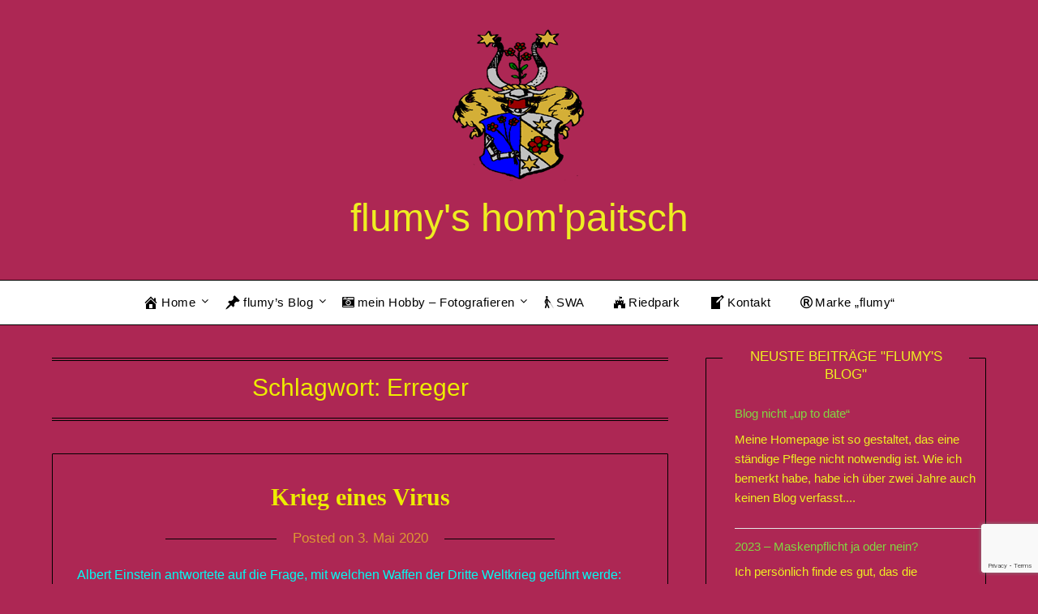

--- FILE ---
content_type: text/html; charset=utf-8
request_url: https://www.google.com/recaptcha/api2/anchor?ar=1&k=6LeK-isfAAAAAJc6iL6fY-DHKzzGg7zBikVA-oQE&co=aHR0cHM6Ly93d3cuZmx1bS5pbmZvOjQ0Mw..&hl=en&v=N67nZn4AqZkNcbeMu4prBgzg&size=invisible&anchor-ms=20000&execute-ms=30000&cb=ivo3m6uab1ei
body_size: 48744
content:
<!DOCTYPE HTML><html dir="ltr" lang="en"><head><meta http-equiv="Content-Type" content="text/html; charset=UTF-8">
<meta http-equiv="X-UA-Compatible" content="IE=edge">
<title>reCAPTCHA</title>
<style type="text/css">
/* cyrillic-ext */
@font-face {
  font-family: 'Roboto';
  font-style: normal;
  font-weight: 400;
  font-stretch: 100%;
  src: url(//fonts.gstatic.com/s/roboto/v48/KFO7CnqEu92Fr1ME7kSn66aGLdTylUAMa3GUBHMdazTgWw.woff2) format('woff2');
  unicode-range: U+0460-052F, U+1C80-1C8A, U+20B4, U+2DE0-2DFF, U+A640-A69F, U+FE2E-FE2F;
}
/* cyrillic */
@font-face {
  font-family: 'Roboto';
  font-style: normal;
  font-weight: 400;
  font-stretch: 100%;
  src: url(//fonts.gstatic.com/s/roboto/v48/KFO7CnqEu92Fr1ME7kSn66aGLdTylUAMa3iUBHMdazTgWw.woff2) format('woff2');
  unicode-range: U+0301, U+0400-045F, U+0490-0491, U+04B0-04B1, U+2116;
}
/* greek-ext */
@font-face {
  font-family: 'Roboto';
  font-style: normal;
  font-weight: 400;
  font-stretch: 100%;
  src: url(//fonts.gstatic.com/s/roboto/v48/KFO7CnqEu92Fr1ME7kSn66aGLdTylUAMa3CUBHMdazTgWw.woff2) format('woff2');
  unicode-range: U+1F00-1FFF;
}
/* greek */
@font-face {
  font-family: 'Roboto';
  font-style: normal;
  font-weight: 400;
  font-stretch: 100%;
  src: url(//fonts.gstatic.com/s/roboto/v48/KFO7CnqEu92Fr1ME7kSn66aGLdTylUAMa3-UBHMdazTgWw.woff2) format('woff2');
  unicode-range: U+0370-0377, U+037A-037F, U+0384-038A, U+038C, U+038E-03A1, U+03A3-03FF;
}
/* math */
@font-face {
  font-family: 'Roboto';
  font-style: normal;
  font-weight: 400;
  font-stretch: 100%;
  src: url(//fonts.gstatic.com/s/roboto/v48/KFO7CnqEu92Fr1ME7kSn66aGLdTylUAMawCUBHMdazTgWw.woff2) format('woff2');
  unicode-range: U+0302-0303, U+0305, U+0307-0308, U+0310, U+0312, U+0315, U+031A, U+0326-0327, U+032C, U+032F-0330, U+0332-0333, U+0338, U+033A, U+0346, U+034D, U+0391-03A1, U+03A3-03A9, U+03B1-03C9, U+03D1, U+03D5-03D6, U+03F0-03F1, U+03F4-03F5, U+2016-2017, U+2034-2038, U+203C, U+2040, U+2043, U+2047, U+2050, U+2057, U+205F, U+2070-2071, U+2074-208E, U+2090-209C, U+20D0-20DC, U+20E1, U+20E5-20EF, U+2100-2112, U+2114-2115, U+2117-2121, U+2123-214F, U+2190, U+2192, U+2194-21AE, U+21B0-21E5, U+21F1-21F2, U+21F4-2211, U+2213-2214, U+2216-22FF, U+2308-230B, U+2310, U+2319, U+231C-2321, U+2336-237A, U+237C, U+2395, U+239B-23B7, U+23D0, U+23DC-23E1, U+2474-2475, U+25AF, U+25B3, U+25B7, U+25BD, U+25C1, U+25CA, U+25CC, U+25FB, U+266D-266F, U+27C0-27FF, U+2900-2AFF, U+2B0E-2B11, U+2B30-2B4C, U+2BFE, U+3030, U+FF5B, U+FF5D, U+1D400-1D7FF, U+1EE00-1EEFF;
}
/* symbols */
@font-face {
  font-family: 'Roboto';
  font-style: normal;
  font-weight: 400;
  font-stretch: 100%;
  src: url(//fonts.gstatic.com/s/roboto/v48/KFO7CnqEu92Fr1ME7kSn66aGLdTylUAMaxKUBHMdazTgWw.woff2) format('woff2');
  unicode-range: U+0001-000C, U+000E-001F, U+007F-009F, U+20DD-20E0, U+20E2-20E4, U+2150-218F, U+2190, U+2192, U+2194-2199, U+21AF, U+21E6-21F0, U+21F3, U+2218-2219, U+2299, U+22C4-22C6, U+2300-243F, U+2440-244A, U+2460-24FF, U+25A0-27BF, U+2800-28FF, U+2921-2922, U+2981, U+29BF, U+29EB, U+2B00-2BFF, U+4DC0-4DFF, U+FFF9-FFFB, U+10140-1018E, U+10190-1019C, U+101A0, U+101D0-101FD, U+102E0-102FB, U+10E60-10E7E, U+1D2C0-1D2D3, U+1D2E0-1D37F, U+1F000-1F0FF, U+1F100-1F1AD, U+1F1E6-1F1FF, U+1F30D-1F30F, U+1F315, U+1F31C, U+1F31E, U+1F320-1F32C, U+1F336, U+1F378, U+1F37D, U+1F382, U+1F393-1F39F, U+1F3A7-1F3A8, U+1F3AC-1F3AF, U+1F3C2, U+1F3C4-1F3C6, U+1F3CA-1F3CE, U+1F3D4-1F3E0, U+1F3ED, U+1F3F1-1F3F3, U+1F3F5-1F3F7, U+1F408, U+1F415, U+1F41F, U+1F426, U+1F43F, U+1F441-1F442, U+1F444, U+1F446-1F449, U+1F44C-1F44E, U+1F453, U+1F46A, U+1F47D, U+1F4A3, U+1F4B0, U+1F4B3, U+1F4B9, U+1F4BB, U+1F4BF, U+1F4C8-1F4CB, U+1F4D6, U+1F4DA, U+1F4DF, U+1F4E3-1F4E6, U+1F4EA-1F4ED, U+1F4F7, U+1F4F9-1F4FB, U+1F4FD-1F4FE, U+1F503, U+1F507-1F50B, U+1F50D, U+1F512-1F513, U+1F53E-1F54A, U+1F54F-1F5FA, U+1F610, U+1F650-1F67F, U+1F687, U+1F68D, U+1F691, U+1F694, U+1F698, U+1F6AD, U+1F6B2, U+1F6B9-1F6BA, U+1F6BC, U+1F6C6-1F6CF, U+1F6D3-1F6D7, U+1F6E0-1F6EA, U+1F6F0-1F6F3, U+1F6F7-1F6FC, U+1F700-1F7FF, U+1F800-1F80B, U+1F810-1F847, U+1F850-1F859, U+1F860-1F887, U+1F890-1F8AD, U+1F8B0-1F8BB, U+1F8C0-1F8C1, U+1F900-1F90B, U+1F93B, U+1F946, U+1F984, U+1F996, U+1F9E9, U+1FA00-1FA6F, U+1FA70-1FA7C, U+1FA80-1FA89, U+1FA8F-1FAC6, U+1FACE-1FADC, U+1FADF-1FAE9, U+1FAF0-1FAF8, U+1FB00-1FBFF;
}
/* vietnamese */
@font-face {
  font-family: 'Roboto';
  font-style: normal;
  font-weight: 400;
  font-stretch: 100%;
  src: url(//fonts.gstatic.com/s/roboto/v48/KFO7CnqEu92Fr1ME7kSn66aGLdTylUAMa3OUBHMdazTgWw.woff2) format('woff2');
  unicode-range: U+0102-0103, U+0110-0111, U+0128-0129, U+0168-0169, U+01A0-01A1, U+01AF-01B0, U+0300-0301, U+0303-0304, U+0308-0309, U+0323, U+0329, U+1EA0-1EF9, U+20AB;
}
/* latin-ext */
@font-face {
  font-family: 'Roboto';
  font-style: normal;
  font-weight: 400;
  font-stretch: 100%;
  src: url(//fonts.gstatic.com/s/roboto/v48/KFO7CnqEu92Fr1ME7kSn66aGLdTylUAMa3KUBHMdazTgWw.woff2) format('woff2');
  unicode-range: U+0100-02BA, U+02BD-02C5, U+02C7-02CC, U+02CE-02D7, U+02DD-02FF, U+0304, U+0308, U+0329, U+1D00-1DBF, U+1E00-1E9F, U+1EF2-1EFF, U+2020, U+20A0-20AB, U+20AD-20C0, U+2113, U+2C60-2C7F, U+A720-A7FF;
}
/* latin */
@font-face {
  font-family: 'Roboto';
  font-style: normal;
  font-weight: 400;
  font-stretch: 100%;
  src: url(//fonts.gstatic.com/s/roboto/v48/KFO7CnqEu92Fr1ME7kSn66aGLdTylUAMa3yUBHMdazQ.woff2) format('woff2');
  unicode-range: U+0000-00FF, U+0131, U+0152-0153, U+02BB-02BC, U+02C6, U+02DA, U+02DC, U+0304, U+0308, U+0329, U+2000-206F, U+20AC, U+2122, U+2191, U+2193, U+2212, U+2215, U+FEFF, U+FFFD;
}
/* cyrillic-ext */
@font-face {
  font-family: 'Roboto';
  font-style: normal;
  font-weight: 500;
  font-stretch: 100%;
  src: url(//fonts.gstatic.com/s/roboto/v48/KFO7CnqEu92Fr1ME7kSn66aGLdTylUAMa3GUBHMdazTgWw.woff2) format('woff2');
  unicode-range: U+0460-052F, U+1C80-1C8A, U+20B4, U+2DE0-2DFF, U+A640-A69F, U+FE2E-FE2F;
}
/* cyrillic */
@font-face {
  font-family: 'Roboto';
  font-style: normal;
  font-weight: 500;
  font-stretch: 100%;
  src: url(//fonts.gstatic.com/s/roboto/v48/KFO7CnqEu92Fr1ME7kSn66aGLdTylUAMa3iUBHMdazTgWw.woff2) format('woff2');
  unicode-range: U+0301, U+0400-045F, U+0490-0491, U+04B0-04B1, U+2116;
}
/* greek-ext */
@font-face {
  font-family: 'Roboto';
  font-style: normal;
  font-weight: 500;
  font-stretch: 100%;
  src: url(//fonts.gstatic.com/s/roboto/v48/KFO7CnqEu92Fr1ME7kSn66aGLdTylUAMa3CUBHMdazTgWw.woff2) format('woff2');
  unicode-range: U+1F00-1FFF;
}
/* greek */
@font-face {
  font-family: 'Roboto';
  font-style: normal;
  font-weight: 500;
  font-stretch: 100%;
  src: url(//fonts.gstatic.com/s/roboto/v48/KFO7CnqEu92Fr1ME7kSn66aGLdTylUAMa3-UBHMdazTgWw.woff2) format('woff2');
  unicode-range: U+0370-0377, U+037A-037F, U+0384-038A, U+038C, U+038E-03A1, U+03A3-03FF;
}
/* math */
@font-face {
  font-family: 'Roboto';
  font-style: normal;
  font-weight: 500;
  font-stretch: 100%;
  src: url(//fonts.gstatic.com/s/roboto/v48/KFO7CnqEu92Fr1ME7kSn66aGLdTylUAMawCUBHMdazTgWw.woff2) format('woff2');
  unicode-range: U+0302-0303, U+0305, U+0307-0308, U+0310, U+0312, U+0315, U+031A, U+0326-0327, U+032C, U+032F-0330, U+0332-0333, U+0338, U+033A, U+0346, U+034D, U+0391-03A1, U+03A3-03A9, U+03B1-03C9, U+03D1, U+03D5-03D6, U+03F0-03F1, U+03F4-03F5, U+2016-2017, U+2034-2038, U+203C, U+2040, U+2043, U+2047, U+2050, U+2057, U+205F, U+2070-2071, U+2074-208E, U+2090-209C, U+20D0-20DC, U+20E1, U+20E5-20EF, U+2100-2112, U+2114-2115, U+2117-2121, U+2123-214F, U+2190, U+2192, U+2194-21AE, U+21B0-21E5, U+21F1-21F2, U+21F4-2211, U+2213-2214, U+2216-22FF, U+2308-230B, U+2310, U+2319, U+231C-2321, U+2336-237A, U+237C, U+2395, U+239B-23B7, U+23D0, U+23DC-23E1, U+2474-2475, U+25AF, U+25B3, U+25B7, U+25BD, U+25C1, U+25CA, U+25CC, U+25FB, U+266D-266F, U+27C0-27FF, U+2900-2AFF, U+2B0E-2B11, U+2B30-2B4C, U+2BFE, U+3030, U+FF5B, U+FF5D, U+1D400-1D7FF, U+1EE00-1EEFF;
}
/* symbols */
@font-face {
  font-family: 'Roboto';
  font-style: normal;
  font-weight: 500;
  font-stretch: 100%;
  src: url(//fonts.gstatic.com/s/roboto/v48/KFO7CnqEu92Fr1ME7kSn66aGLdTylUAMaxKUBHMdazTgWw.woff2) format('woff2');
  unicode-range: U+0001-000C, U+000E-001F, U+007F-009F, U+20DD-20E0, U+20E2-20E4, U+2150-218F, U+2190, U+2192, U+2194-2199, U+21AF, U+21E6-21F0, U+21F3, U+2218-2219, U+2299, U+22C4-22C6, U+2300-243F, U+2440-244A, U+2460-24FF, U+25A0-27BF, U+2800-28FF, U+2921-2922, U+2981, U+29BF, U+29EB, U+2B00-2BFF, U+4DC0-4DFF, U+FFF9-FFFB, U+10140-1018E, U+10190-1019C, U+101A0, U+101D0-101FD, U+102E0-102FB, U+10E60-10E7E, U+1D2C0-1D2D3, U+1D2E0-1D37F, U+1F000-1F0FF, U+1F100-1F1AD, U+1F1E6-1F1FF, U+1F30D-1F30F, U+1F315, U+1F31C, U+1F31E, U+1F320-1F32C, U+1F336, U+1F378, U+1F37D, U+1F382, U+1F393-1F39F, U+1F3A7-1F3A8, U+1F3AC-1F3AF, U+1F3C2, U+1F3C4-1F3C6, U+1F3CA-1F3CE, U+1F3D4-1F3E0, U+1F3ED, U+1F3F1-1F3F3, U+1F3F5-1F3F7, U+1F408, U+1F415, U+1F41F, U+1F426, U+1F43F, U+1F441-1F442, U+1F444, U+1F446-1F449, U+1F44C-1F44E, U+1F453, U+1F46A, U+1F47D, U+1F4A3, U+1F4B0, U+1F4B3, U+1F4B9, U+1F4BB, U+1F4BF, U+1F4C8-1F4CB, U+1F4D6, U+1F4DA, U+1F4DF, U+1F4E3-1F4E6, U+1F4EA-1F4ED, U+1F4F7, U+1F4F9-1F4FB, U+1F4FD-1F4FE, U+1F503, U+1F507-1F50B, U+1F50D, U+1F512-1F513, U+1F53E-1F54A, U+1F54F-1F5FA, U+1F610, U+1F650-1F67F, U+1F687, U+1F68D, U+1F691, U+1F694, U+1F698, U+1F6AD, U+1F6B2, U+1F6B9-1F6BA, U+1F6BC, U+1F6C6-1F6CF, U+1F6D3-1F6D7, U+1F6E0-1F6EA, U+1F6F0-1F6F3, U+1F6F7-1F6FC, U+1F700-1F7FF, U+1F800-1F80B, U+1F810-1F847, U+1F850-1F859, U+1F860-1F887, U+1F890-1F8AD, U+1F8B0-1F8BB, U+1F8C0-1F8C1, U+1F900-1F90B, U+1F93B, U+1F946, U+1F984, U+1F996, U+1F9E9, U+1FA00-1FA6F, U+1FA70-1FA7C, U+1FA80-1FA89, U+1FA8F-1FAC6, U+1FACE-1FADC, U+1FADF-1FAE9, U+1FAF0-1FAF8, U+1FB00-1FBFF;
}
/* vietnamese */
@font-face {
  font-family: 'Roboto';
  font-style: normal;
  font-weight: 500;
  font-stretch: 100%;
  src: url(//fonts.gstatic.com/s/roboto/v48/KFO7CnqEu92Fr1ME7kSn66aGLdTylUAMa3OUBHMdazTgWw.woff2) format('woff2');
  unicode-range: U+0102-0103, U+0110-0111, U+0128-0129, U+0168-0169, U+01A0-01A1, U+01AF-01B0, U+0300-0301, U+0303-0304, U+0308-0309, U+0323, U+0329, U+1EA0-1EF9, U+20AB;
}
/* latin-ext */
@font-face {
  font-family: 'Roboto';
  font-style: normal;
  font-weight: 500;
  font-stretch: 100%;
  src: url(//fonts.gstatic.com/s/roboto/v48/KFO7CnqEu92Fr1ME7kSn66aGLdTylUAMa3KUBHMdazTgWw.woff2) format('woff2');
  unicode-range: U+0100-02BA, U+02BD-02C5, U+02C7-02CC, U+02CE-02D7, U+02DD-02FF, U+0304, U+0308, U+0329, U+1D00-1DBF, U+1E00-1E9F, U+1EF2-1EFF, U+2020, U+20A0-20AB, U+20AD-20C0, U+2113, U+2C60-2C7F, U+A720-A7FF;
}
/* latin */
@font-face {
  font-family: 'Roboto';
  font-style: normal;
  font-weight: 500;
  font-stretch: 100%;
  src: url(//fonts.gstatic.com/s/roboto/v48/KFO7CnqEu92Fr1ME7kSn66aGLdTylUAMa3yUBHMdazQ.woff2) format('woff2');
  unicode-range: U+0000-00FF, U+0131, U+0152-0153, U+02BB-02BC, U+02C6, U+02DA, U+02DC, U+0304, U+0308, U+0329, U+2000-206F, U+20AC, U+2122, U+2191, U+2193, U+2212, U+2215, U+FEFF, U+FFFD;
}
/* cyrillic-ext */
@font-face {
  font-family: 'Roboto';
  font-style: normal;
  font-weight: 900;
  font-stretch: 100%;
  src: url(//fonts.gstatic.com/s/roboto/v48/KFO7CnqEu92Fr1ME7kSn66aGLdTylUAMa3GUBHMdazTgWw.woff2) format('woff2');
  unicode-range: U+0460-052F, U+1C80-1C8A, U+20B4, U+2DE0-2DFF, U+A640-A69F, U+FE2E-FE2F;
}
/* cyrillic */
@font-face {
  font-family: 'Roboto';
  font-style: normal;
  font-weight: 900;
  font-stretch: 100%;
  src: url(//fonts.gstatic.com/s/roboto/v48/KFO7CnqEu92Fr1ME7kSn66aGLdTylUAMa3iUBHMdazTgWw.woff2) format('woff2');
  unicode-range: U+0301, U+0400-045F, U+0490-0491, U+04B0-04B1, U+2116;
}
/* greek-ext */
@font-face {
  font-family: 'Roboto';
  font-style: normal;
  font-weight: 900;
  font-stretch: 100%;
  src: url(//fonts.gstatic.com/s/roboto/v48/KFO7CnqEu92Fr1ME7kSn66aGLdTylUAMa3CUBHMdazTgWw.woff2) format('woff2');
  unicode-range: U+1F00-1FFF;
}
/* greek */
@font-face {
  font-family: 'Roboto';
  font-style: normal;
  font-weight: 900;
  font-stretch: 100%;
  src: url(//fonts.gstatic.com/s/roboto/v48/KFO7CnqEu92Fr1ME7kSn66aGLdTylUAMa3-UBHMdazTgWw.woff2) format('woff2');
  unicode-range: U+0370-0377, U+037A-037F, U+0384-038A, U+038C, U+038E-03A1, U+03A3-03FF;
}
/* math */
@font-face {
  font-family: 'Roboto';
  font-style: normal;
  font-weight: 900;
  font-stretch: 100%;
  src: url(//fonts.gstatic.com/s/roboto/v48/KFO7CnqEu92Fr1ME7kSn66aGLdTylUAMawCUBHMdazTgWw.woff2) format('woff2');
  unicode-range: U+0302-0303, U+0305, U+0307-0308, U+0310, U+0312, U+0315, U+031A, U+0326-0327, U+032C, U+032F-0330, U+0332-0333, U+0338, U+033A, U+0346, U+034D, U+0391-03A1, U+03A3-03A9, U+03B1-03C9, U+03D1, U+03D5-03D6, U+03F0-03F1, U+03F4-03F5, U+2016-2017, U+2034-2038, U+203C, U+2040, U+2043, U+2047, U+2050, U+2057, U+205F, U+2070-2071, U+2074-208E, U+2090-209C, U+20D0-20DC, U+20E1, U+20E5-20EF, U+2100-2112, U+2114-2115, U+2117-2121, U+2123-214F, U+2190, U+2192, U+2194-21AE, U+21B0-21E5, U+21F1-21F2, U+21F4-2211, U+2213-2214, U+2216-22FF, U+2308-230B, U+2310, U+2319, U+231C-2321, U+2336-237A, U+237C, U+2395, U+239B-23B7, U+23D0, U+23DC-23E1, U+2474-2475, U+25AF, U+25B3, U+25B7, U+25BD, U+25C1, U+25CA, U+25CC, U+25FB, U+266D-266F, U+27C0-27FF, U+2900-2AFF, U+2B0E-2B11, U+2B30-2B4C, U+2BFE, U+3030, U+FF5B, U+FF5D, U+1D400-1D7FF, U+1EE00-1EEFF;
}
/* symbols */
@font-face {
  font-family: 'Roboto';
  font-style: normal;
  font-weight: 900;
  font-stretch: 100%;
  src: url(//fonts.gstatic.com/s/roboto/v48/KFO7CnqEu92Fr1ME7kSn66aGLdTylUAMaxKUBHMdazTgWw.woff2) format('woff2');
  unicode-range: U+0001-000C, U+000E-001F, U+007F-009F, U+20DD-20E0, U+20E2-20E4, U+2150-218F, U+2190, U+2192, U+2194-2199, U+21AF, U+21E6-21F0, U+21F3, U+2218-2219, U+2299, U+22C4-22C6, U+2300-243F, U+2440-244A, U+2460-24FF, U+25A0-27BF, U+2800-28FF, U+2921-2922, U+2981, U+29BF, U+29EB, U+2B00-2BFF, U+4DC0-4DFF, U+FFF9-FFFB, U+10140-1018E, U+10190-1019C, U+101A0, U+101D0-101FD, U+102E0-102FB, U+10E60-10E7E, U+1D2C0-1D2D3, U+1D2E0-1D37F, U+1F000-1F0FF, U+1F100-1F1AD, U+1F1E6-1F1FF, U+1F30D-1F30F, U+1F315, U+1F31C, U+1F31E, U+1F320-1F32C, U+1F336, U+1F378, U+1F37D, U+1F382, U+1F393-1F39F, U+1F3A7-1F3A8, U+1F3AC-1F3AF, U+1F3C2, U+1F3C4-1F3C6, U+1F3CA-1F3CE, U+1F3D4-1F3E0, U+1F3ED, U+1F3F1-1F3F3, U+1F3F5-1F3F7, U+1F408, U+1F415, U+1F41F, U+1F426, U+1F43F, U+1F441-1F442, U+1F444, U+1F446-1F449, U+1F44C-1F44E, U+1F453, U+1F46A, U+1F47D, U+1F4A3, U+1F4B0, U+1F4B3, U+1F4B9, U+1F4BB, U+1F4BF, U+1F4C8-1F4CB, U+1F4D6, U+1F4DA, U+1F4DF, U+1F4E3-1F4E6, U+1F4EA-1F4ED, U+1F4F7, U+1F4F9-1F4FB, U+1F4FD-1F4FE, U+1F503, U+1F507-1F50B, U+1F50D, U+1F512-1F513, U+1F53E-1F54A, U+1F54F-1F5FA, U+1F610, U+1F650-1F67F, U+1F687, U+1F68D, U+1F691, U+1F694, U+1F698, U+1F6AD, U+1F6B2, U+1F6B9-1F6BA, U+1F6BC, U+1F6C6-1F6CF, U+1F6D3-1F6D7, U+1F6E0-1F6EA, U+1F6F0-1F6F3, U+1F6F7-1F6FC, U+1F700-1F7FF, U+1F800-1F80B, U+1F810-1F847, U+1F850-1F859, U+1F860-1F887, U+1F890-1F8AD, U+1F8B0-1F8BB, U+1F8C0-1F8C1, U+1F900-1F90B, U+1F93B, U+1F946, U+1F984, U+1F996, U+1F9E9, U+1FA00-1FA6F, U+1FA70-1FA7C, U+1FA80-1FA89, U+1FA8F-1FAC6, U+1FACE-1FADC, U+1FADF-1FAE9, U+1FAF0-1FAF8, U+1FB00-1FBFF;
}
/* vietnamese */
@font-face {
  font-family: 'Roboto';
  font-style: normal;
  font-weight: 900;
  font-stretch: 100%;
  src: url(//fonts.gstatic.com/s/roboto/v48/KFO7CnqEu92Fr1ME7kSn66aGLdTylUAMa3OUBHMdazTgWw.woff2) format('woff2');
  unicode-range: U+0102-0103, U+0110-0111, U+0128-0129, U+0168-0169, U+01A0-01A1, U+01AF-01B0, U+0300-0301, U+0303-0304, U+0308-0309, U+0323, U+0329, U+1EA0-1EF9, U+20AB;
}
/* latin-ext */
@font-face {
  font-family: 'Roboto';
  font-style: normal;
  font-weight: 900;
  font-stretch: 100%;
  src: url(//fonts.gstatic.com/s/roboto/v48/KFO7CnqEu92Fr1ME7kSn66aGLdTylUAMa3KUBHMdazTgWw.woff2) format('woff2');
  unicode-range: U+0100-02BA, U+02BD-02C5, U+02C7-02CC, U+02CE-02D7, U+02DD-02FF, U+0304, U+0308, U+0329, U+1D00-1DBF, U+1E00-1E9F, U+1EF2-1EFF, U+2020, U+20A0-20AB, U+20AD-20C0, U+2113, U+2C60-2C7F, U+A720-A7FF;
}
/* latin */
@font-face {
  font-family: 'Roboto';
  font-style: normal;
  font-weight: 900;
  font-stretch: 100%;
  src: url(//fonts.gstatic.com/s/roboto/v48/KFO7CnqEu92Fr1ME7kSn66aGLdTylUAMa3yUBHMdazQ.woff2) format('woff2');
  unicode-range: U+0000-00FF, U+0131, U+0152-0153, U+02BB-02BC, U+02C6, U+02DA, U+02DC, U+0304, U+0308, U+0329, U+2000-206F, U+20AC, U+2122, U+2191, U+2193, U+2212, U+2215, U+FEFF, U+FFFD;
}

</style>
<link rel="stylesheet" type="text/css" href="https://www.gstatic.com/recaptcha/releases/N67nZn4AqZkNcbeMu4prBgzg/styles__ltr.css">
<script nonce="ZrRVjLMhy473gzpVua2QNQ" type="text/javascript">window['__recaptcha_api'] = 'https://www.google.com/recaptcha/api2/';</script>
<script type="text/javascript" src="https://www.gstatic.com/recaptcha/releases/N67nZn4AqZkNcbeMu4prBgzg/recaptcha__en.js" nonce="ZrRVjLMhy473gzpVua2QNQ">
      
    </script></head>
<body><div id="rc-anchor-alert" class="rc-anchor-alert"></div>
<input type="hidden" id="recaptcha-token" value="[base64]">
<script type="text/javascript" nonce="ZrRVjLMhy473gzpVua2QNQ">
      recaptcha.anchor.Main.init("[\x22ainput\x22,[\x22bgdata\x22,\x22\x22,\[base64]/[base64]/[base64]/[base64]/[base64]/UltsKytdPUU6KEU8MjA0OD9SW2wrK109RT4+NnwxOTI6KChFJjY0NTEyKT09NTUyOTYmJk0rMTxjLmxlbmd0aCYmKGMuY2hhckNvZGVBdChNKzEpJjY0NTEyKT09NTYzMjA/[base64]/[base64]/[base64]/[base64]/[base64]/[base64]/[base64]\x22,\[base64]\x22,\x22wooAbMKdYcKzMTDDn1bDmsKvNMOWa8O6cMKAUnF9w6o2wosQw5hFcsO3w43CqU3DlcOpw4PCn8Kww4rCi8KMw43CtsOgw7/DuwNxXlZibcKuwp0ue3jCpQTDviLCpMKPD8Kow50yY8KhNcKpTcKeS112JcO0DE94PRrChSvDhix1I8Osw5DDqMO+w5EQD3zDs1wkwqDDkAPCh1B0wrDDhsKKNwDDnUPClsOsNmPDoWHCrcOhOMO7W8K+w5/DtsKAwpsOw53Ct8OdfSTCqTDCo03CjUNFw7HDhEAGXmwHC8OPecK5w73DlsKaEsOwwpEGJMOXwoXDgMKGw7PDnMKgwpfCly/CnBrClGN/MGzDtSvClDTCiMOlIcKiR1IvIFvChMOYDWPDtsOuw7XDuMOlDTQ1wqfDhT3DvcK8w75dw4oqBsKdEMKkYMKRBTfDkkzClsOqNHNLw7d5wod0woXDqm0Tfkc8DcOrw6FgdDHCjcKvWsKmF8Kuw7pfw6PDlz3CmknChg/DgMKFKcK8GXpuGCxKSsKlCMOwF8O9J2QXw5/Ctn/DncO8QsKFwrLCkcOzwrpZWsK8wo3CtibCtMKBwoDCoRV7wrd0w6jCrsKAw6DCim3DriU4wrvCksKQw4IMwqXDsS0ewo7ChWxJH8OVLMOnw7Fuw6lmw7bCssOKECNcw6xfw77Co37DkHfDq1HDk10Ew5lyU8KMQW/DpiACdUYaWcKEwqXCiA5lw4zDisO7w5zDgGFHNXwew7zDon7DtUUvIwRfTsKnwoYEesOPw47DhAsHDMOQwrvCkcKIc8OfNsOzwphKTsOGHRgPWMOyw7XCjMKbwrFrw70BX37ChhzDv8KAw6DDh8OhIxVRYWoKKVXDjW7CjC/[base64]/N8KleVnDtMKuwrrCrQ/[base64]/wq3Dg1kGwr/[base64]/Cr0MWwoLDhsOwwrrCksKewoHCpcKRBsKpwr5hwrMbwo91w5/CgjA/w6LCrR7DgF/CoTd4NsODw411w6g7OcO0wqTDgMK3eh/ChSMOXwzCgsOrYcKzwoTDoR7Cl1M/U8Kaw5h9w5tVLnsRw6jDpMOMScOSdMKdwoN7wpXDt2LDqsKKJDLDtSDCrcO5w6dNYiXDkWdbwqMDw4UaMBPCs8OQw6JRdnXCkMKSbyvDnWEVwpzCnCDCg13DuFEIwr3DohnDgBZ9AkRGw4PCng/Ci8KRey9EbsOXIUPCuMO9w4XCsSvCpcKCTmxdw4J4wpcRfTPCvjPDvcKVw7YDw4rCkQzCmiR1wrrDkSVgESIQwoYvwpjDhMK2w6gOw7dpZsOPdF5FKyp/NSvCqcKxwqcXw5MAwqnDvcO5KcOYLcKfAWTCvGzDqMO+eAg/FUJhw7tRR1HDmsKRVcKqwqPDv1/CrsKGwprDrcKswpzDsyvCqsKqUgzDiMKNwrvCs8Kxw7rDvcOFPwnChy7CkMOKw4rCtMO6QMKWwoDDhEQQJCQZVsK0ckxkTcOTF8OvKB91wpzCjsOdbcKNAF8/[base64]/DnR5swrLCkE85wpzDgFJsLMOXwo9Uw7HDtFbCtHw9wpHCocOaw5rCvsKpw7tcNlN2cFLChC57b8KZcnrDq8K9bwVnTcO9wosnDTkCf8Oaw5DDkTPDmMOTZMO2WsO4NcKTw7J+QyccaAgeXDtEw7nDhlQrIQNcw45/w74jw6zDrTpTSDJmOUXCssKlw7p0eBQ7Y8OtwpDDrhjDt8OWN0DDjhVjPg96wqPCpicWwoUVdmHCnsOVwqXCoijCuA/Doz8jw5/DsMK/w7w/[base64]/DjBYVeRkDTw0+ccK8wqUswrtAKDUxw53Ciwdtw4vCq3NvwoEhIxLChVRVw7HCqMK7w5dgKWHCskPDlMKFGcKLw7LDjHwdBsK2wpvDgsO1LS4PworCrcKUZ8OIwp/CkwrDgFc0esKNwpfDscOXXsK2wp55w5s/[base64]/[base64]/Djwshw43CsDohQ2Fhwop6McKuOMKXw6rCrGDCuE7Cl8KiC8OhMwULbQUlwrzCvsK9w63DvmFMRVfDkyYaUcKaTi8oWiPDpB/DgQ4ow7UlwpojO8KWwqRgwpYZwpFvK8KbV2huRTXCjw/DsS0oBCsbbkHCucKOwo5ow73DhcOmwoh7wq3CmcOKAl5mw7/CozDDsC81LsOSIcOVwp7Cg8KmwpTCnMOFVEzDvsO1WV3DhnsBbmhQw7RzwrA6wrTCg8O7wrfDosK/w5Q+HTnDnXFUw6fDs8KyZiFJw4ZGw7V8w7nCksKQw63Ds8O1Ri9Iwq4Swq5MYVPClsKgw610wqVnwrVrcBzDtsKENSkhAyLCt8KXC8OXwq3DjMO5LsK4w5B6M8KhwqUKwqLCr8KsTVNqwosWw7V4wpQ/w6PDtcK+UMKnwoBhJFDCu2odw5EbbEApwrIsw5jCsMOkwrbDv8KFw6MOwrtgEkXDoMKfwojDqlLCo8O+bcOTw7/[base64]/[base64]/wq/ChcOtUcK1w4/[base64]/CiQPCv8Orw6PCjWxYBhjDuB3DocKqwr1EwpHCr2gxwoTDpEgXwpzDhVcDFsKZRsKtesKywpNzw53CoMOLPFTDojvDvjLCmW3DiWLDpzvDp03CrsO2BcKqCcOHBsKIQQHCnXR/wqnDmEQZNmU1dBnDg0/CgzPCgsOAQmNGwppyw6lFw7vDoMKGcU0nwq/ClcK0wqTCl8KMwqvDt8KkeXDCm2IjDMKPw4jDt0Mhw61sQXPCuXlSw7jClcK4SDnCv8KFTcOOw4bDnzs9H8Oiwp/CixRKKcOUw6AYw6RSw7PDuiDDri4KAMOcw6R/w7QTw4AJTcOMeB3DnsKQw7ofR8KrfcKEFETDr8KRGRE/wr8Pw77CkMKrcw/CvcOJf8OrRsOjTcOfUsKZFMO/wpTCsSFZwohgV8OIL8Kzw4d4w5FeVsO+W8OkWcOhLcKmw4MII3fCkGvDrsO/wonCusOwRcKJw7XDr8KQw6YkAcKDAMOZw5chwrxMw6xZwol/wo/DtMOaw57Dj01RZ8KwA8KDwp9LwpDChMK1w4sXdCNAw7zDim1fJ13CpksKEsKGw45vwp3Cgk0rwrLDoS/Ci8OUwr/[base64]/Ch8KTZGJawqXClMKwwrk9HV8aw4zDt1zCpcK2wq0oBMKfXsKbwrLDhWXDsMOcwqVaw4onHcOvwptPFsK4wobCucO/wqjDr0LDrcKdwoBvwr5EwocxecODw5VRwrjClARgCUDDosO9w6kiZyI+w5rDuyHCp8Khw5sPw5PDpS3DqiBCSVfDu3fDpX4DNkTDtA7CoMKHwprCqMOTw74sZMOORcO9w6bDiCTCjXvDnxTDpjfCv3nCqcOdw7V8wpBHw7poemPCk8KbwoXDu8Kkw7jCp3/DgsKZw5x8NTcswqEpw58FUjzCisOEw5ERw7FkHDTDqcKpS8KudRgBwo9Pc2/DmsKBwpnDjsObXlPCvSDCp8K2XMKrL8Orw6LCusKMH2hMwr/[base64]/[base64]/[base64]/CiiMWHMOXw4vDr3vDnsOAWToAwoTDqVAFDsOsOGLCqcKhw6MdwrJTw5/DpARSw7LDncKtw7/DmkZ1wpbDqMO5O31OwqXDrsKRXMK4wqpPRWJSw7MKwobDtVsFw5jChAxTVCzDtWnCrSvDnsOPIMOKwp8QVSjCiRHDlCbChALDu1NlwqJhwqAWwoLCnn7CiTHCq8OqPCnDk1nDn8KODcK6ZC1KHUHDr1c4w5bCpcKcwrnDjcK/[base64]/CssKDacO6EE/ChTPCscKWV8KTDMOXfsOOw44GwqLDtWJYw4YVbsOww7fDg8O4Vgknw43CgMOALMKvdlwfwrtxeMOqwo5rHMKPOsOFwpg/w6DCtjs9HcKqJsKGaUTDlsOwV8OPw5jCgCU9EUFMJGwIW1Buw7jDszciVcO4w5PDicOiw5TDtcOMZcOIw5zCssO8w4DCrj9KRsKkNR7Dk8KMw49VwrPDqcOcD8KqeD3DvzHCh3ZPwr3CkMOZw5wbMGMKJcOcOnDDq8O7wrvDsFg0JcOAcn/[base64]/[base64]/wrdWXMKpQRVEw5oNw4pZwo7DqmzDmSFrwr/[base64]/CssOCB8KHVcOcNMK8w5/CicKzw7JJPS97wpLDrcK1w7LDksKlw681PMKQWcOHwq95wpvDmXTCv8KBw7LDnl7DrkpyMArDhMK3w5EOw5PCnUjCkMKJXMKKE8Kdw4fDrMOkw64qwrfClA/CnMKJw5XCtWjCpcOGKcOPMMOrcDjCqMKaLsKQZ3NLwosRwqbCglvDr8KFw7ZowpIgZ19Mw6TDnMOaw6nDn8OdwrzCj8OYw7Q/w5cWDMOKTcKTw4PCrcK4w73Dj8KJwokWw6XCnSlIfnAqXsK3w483w5PCkFfDuQPDlsOHwp3DsAjChsOHwphKw6LDpHDDth8Tw6MXOMKJdcK9URfDssKGwp8rPcKtcyo+SsK9wp5qw7PCvR7DrcOEw50GKHYBw68/V05Dw70RVsK4I0vDr8KBcWbCgsK4TMKTMRvCohjDscO1w6HClcKHNTtpw6RAwpt3BXBeJ8OiScKOwrHCscO+M03DuMKWwrJHwqcbw4x9wr/CisKZR8OSwpjCnF/DjUnDisOtfsKaYGk3wr/[base64]/Dt8OBQMOwCcKkw5HCrMKFMAhxXcOQw4jDuVTDjX9cw4M3YsKEwq/CksOqAyAIWcObw4bDgC4LGMKxwrnCvEHDscK5w4kgfyZgw6LDuCzCusOjw5h7wqjDv8Ktw4rDq2BcInPCgMK/[base64]/DuMORw5fDvVEcAcOGZF3Dml1ow7bCij5RwqR+YE/[base64]/PcKrwp0qFSYMLEgIKXkYdMKib1/CjRzDsyE+w7Fvwq7CisOzEG0zw5l3dsKwwr/ChcOGw7TCl8KCw5rDncOvCMKpwqc3wobClUvDi8KKbsOWX8O8WwPDmGhMw7sXf8O7wq/Du3h4wqUeYsKHDhrDisOsw4BPwo/CnW0Dw7/CtV17w6DDsD8Mwp4Ew5Z4OkPCiMOlB8Onw4E/wqXCssKhw7vDmTXDgsKzS8Kaw4/[base64]/w6XDjsKmw6VDR8KJw5HCnkMSw6DCv8Kuwrkvw5zCjSE3b8OLSw7Dh8KtKcOWw7tmw4MzAmLCv8KKOSbCrm9Owp07TMOvwoTDpiPCjMOzwrJ/[base64]/w6jCrRlqw5DDvsK9JFxjw4LCtDYnwpzCvVQKw5nCl8KMQ8Kzw6Fgw7IrcMObPzPDssKOTMO+YXHDjG0RUnUoPw3DqFg8QlTDhMOZUA8VwoJpwoEnOU4KRcOjwpXCtm3CksOhez/CocKtdXIWwpYWwr1pUcKuW8O+wrcEwrjCtMOlw54SwqZJwpMyGz/DjnnCuMKIBFB2w6fDsjzCqcK1wqk7GMOnw7HCsVgLdMKFIlDDtcOYUsORwqU/w5d5w6dYwpkYB8Ozag0zwoFJw63CtcOFSlkUw63DoGsUJMKMw4fClMO/w5cPaUPCncK1XcOaQyTCjADDiUDDs8KyCTLDnCLCklLDtMKswqHCvWcxJ1o/[base64]/DmjPCtgQHJXpLw45MwoTCiQMkcnIcCydawokdT1ZrVMOXwqHCiwzCgCQwSsOAw6JMwoQ5wqvDjMKzwqENK3XDj8KICVLCo2wNwoZJwp7CqsKORsKcw5lfwp/CqURtAcOQw4bDuj7DgBTDusKHw5ZNwrkyJFBAwobDn8K0w6HCmy1aw5nDg8KzwpdBeGVKwqrDhznCuTt1w4PDrRjDqRpuw5LDqy/Cpk0qw4PCih/Dk8KvLsOefsKewoPDrT/ClMO3IsOYdlxLwqjDm37Cn8KGwpjDs8KvRMKUwqDDj3teF8K/w4vDmMOFUcOLw5TCvcOAA8Kowrl9w6BTfDgVc8OQG8KXwrlswoEmwrBmV2dtCWLDmDzDiMKswqwfw7YOwozDjHtfBnnDmgEpI8KQSgR2cMKAA8Kmwp/DgcOlw5fDk3cAaMOPw5PDn8O9e1TChRpXw53DscO8R8OVOGQfwoXCpjI/XCEqw7gzwrkTPsODLcKHNDTClsKsYX3Dh8O9H2/Cn8OgCCFzMmgVOMKmwpQTVVVPwow6JCzCln4DBwthAlQ/ehTDqcO1w6PCosOldcOzIlPCvR3DvMKhX8KZw6fCuTMkAAI4w43DqcOpeE3DvcKawqhJW8OEw5YTwqLCqxDCrcOIfh1rF3AnX8K5U2VIw7HCiCbCrFjCn2jCtsKYw5zDgmh6eDg5wpjDp2FywrR/w6YoNsOfWCDDscKLWsOiwpNYbcK7w4HCpsKmVhHCs8KCw41JwqHDvsOLdBh3LsKEwqTCucK7wqg2cQtoFzJmw7PCtcKuw7nCosKcS8OfKMOKwoLDjMOaVnAfwoRrw751WlJSw6DCqTzCmx5SXMOXw7tlI3wRwr7ChsK/Fj/DuXQoWjVGaMKYY8KLwrnDosKtw7MCJ8OgwrLDgsOowp8eEGwEacK0w4VvdsKwIz7CuXvDgmcMUcOWw4HDg3Y3d2kqwpbDnURTw67DhHVsa3oZN8KGcgJgw4bDsEnCt8KnfcKGw53ComdKwoVAeHQlbSLCo8OBw5JWwqzCkcOnOVtQV8KAZxnCoF/DqcKRfVkNNEPDn8O3LhhJIWYhw4ZFwqbDjDrDgMOTPsOVTnDDnMKdHRLDjcK3IRsCw5fCvm/Dq8ODw5LCn8Knwo00w7/[base64]/Ch2rCt8K3woHCucKHAUHDuibDnsORw5wWwpDDisK/[base64]/BUHCgsOtwr7ClUbCqMO3S8OCwqExwqAoTMOiwrF0wozDhMKZE8K3wolKwrVKQcO2FcOCw4kAAcKwJMO7wrF1wr06VTVmX0c5ccKzwo3DlB7CsHIhLGPDksKpwq/[base64]/SMOgHcOnwrRURG4bwrUnw4gqXhYCLQjDr0JBJcKcaSAXd2sZw7xlJcKvw7DCl8OjADkOwo5RYMKMCcOHwpwian/Cu2s1X8KqdCrCq8OdF8OXwpdQJMKww4jDpT0Ew6gOw71+McKjMhPCiMOmGsKiwqPDncKewqE0a0rCsnPDrh8Fwp1cw7zCqsKuR2PDucOPExvDhsO/bsKhXz/CviF/w7dhw63CrDIAIcOVFjN1wpgfSMKjwonDqH3CiR/DtCDCisOkwq/DocKnWMOFUUktw45sRxFuE8O/PWXCmsOcVcOww7QwRBfDi2J4WFbCm8ORw6AwYsOOTQ16w4cSwrU0wqt2wqHCmW7CtcKKJwogUMOResOqV8KDfgx5wr/[base64]/Dm13DqRYzUh/CjD/[base64]/w6bDh0s7TjvDtcKndjlEwocBwrcjw6nCvA18wqXCjsKpOD9FHAlrw7wDwpHCoz89T8KrdyMrw6XCkMOLX8OMA37ChcOOBcKRwp3DmMOfHil8RVQRwoXCjDAPw47CgsOawqXDncOyJjvCklkjRVY1w5zDisOxXwJ+wrLCnMOaRkA/fMKOLD4Zw6Ipwox3GsOjw45uw6PCmgDCicKOAMKUIwUbK152JcOvwq9ObcK+wrlfwpoJWxguwoHDljJwwpTDrBvDtsKSDsOaw4NpPcOEGsO+WMO+wojDlnV6wqzCkMOxw50Gw7/[base64]/YMOQwqUQwrIQSi9MLxMywqnCmMKfUsKhw6Ysw7/Dv8KtGcORw7rCgz7ChQPDpA4cwqV0IsKtwovDgsKQw4nDlCHDt2ILQcK2czdvw6XDjsKvQMOsw4gqw7xEwqnDuSbDpsOTI8KKVERswq5DwoEjGXQ0wp5Uw5TCvwcew71ZRMOMwrHDkcOcwpxoe8OOFhdDwqM7QsOcw6fDiR/Dsk4iKgEZwpwnwp3Di8KOw6PDisOKw5DDv8KPYMOrwobDsnIzPMKebcKBwr9+w67DiMOOOGTCt8Osci3CjMOhccOIMX0Cw43Ct13DslPDv8Okw73Ci8OmLXpVC8Kxw6s/HhEnw5rDiWY0K8K8wpzCuMKWGxbDrS5tGgTChCPCocKswpLCt13Cr8OFw4HDrzPDiiDCsVkLb8K3Nl0iQmHDrnoHU3wxwqbCoMKgD29ISRLChMO9wqsoLC0YeifCusOcwoPDssO2w5HCrwnDjMOAw4zClUhUwq3Ds8OGwr/ChsKgXnvDhsKwwqZJw40hwpDChcODwoJGw5NzGj9qLMO2MinDpATClsOjUsK7BcK3w5zCh8OpMcOpwo9ZK8O2SB/[base64]/Dp8K3FncXw57DuC7Do2tfwppawqzDoGdIFirCnRzChCo1LEHDtQ7DrVXCqS/DgQoJOlxFLxvDuiwdVUY2w7MMScOqX0kram/DkV1BwpNVccO+VMKrUykpb8O6wp7Ds0VAa8KHd8Owb8OVw78mw51SwrLCpEACwr9Dwr3DoHHCssKXVWbCkSlAw6nDmsOmwoQaw7JQw4FfOsK6wr9Ew67DskHDm2Q4ej9awrXCjcK/[base64]/DmcOhUSDDozvDsB0mKR7CrMKoF1RawqHDlGzDqC3Dpk1vw5HDu8Oawo/Dum9hwq8wEMO7C8OJwoLCgMKzYsO7UcONwq/DgsKHB8OcPcOiA8OkwqfClsK1w5pRwpXDmytgw6hKwrZHw68hwrPCnTPDuCbCkcOSwqTCrjwmw6rDpcOuZU9gwojDimvCiSrDv2LDs3F9w5MIw7Y0w7QvFz82FWFjDcOwB8OVwqsjw6vClngxADonw6TClMO/FcOYX2o5wqbDssK/w7jDtcO3wpkAw73DisOxBcOrw6bCjsOCRAEMw6jCoUDCvT/[base64]/[base64]/DmsO/CgzDocKgw49nw5DCs1jDkhzCvcKCCwwFU8KVcMKSw7zDpsKpfsObdDpLIz80woLCq2jCn8ODwpvCscOZecKhFjLCuTJVwpjCh8OvwofDg8KGGxHCgH8LwpTDrcKzwr9xchHCjzYmw4Y8wqfDlAR0JcKJfh/CqMOLwqxgLC1/[base64]/Dtx/CjlrDs8OGw4R3wpvDkUvDvcOEwosSDsO1CGvCnsKLw7d8DcKkKMKowrBMw5AiKcOww5Vxw48OVU3CtTkSwoV6eD/CpUt1OTbCuRXCm0NTwo8Cw4/[base64]/DslnDplfDjDrDkcKwKmrDqy7CsQzDsx14wrBRwpNiwoTDkWASwqbCgSFiwqvDuxHClhfCux/DnMK6w4I3w6zDisKWSQnCuGvCgjtcMiXDhMObwrPDo8ObEcKlwqogwpDCg2N1w5vCiiRbWMOYwprCncK8RMOHwpR0w5jCjcK9fMKew67CujHCn8KMD3RYVhAow4rDthPCnMKRw6NFwpjDmsO8wp/Ck8KswpYtBg1nwrBSwr1rWR8EWMOxAHbChjF1c8OEwoA9wq5MwpnCmzfCsMKwHEXDh8OJwpA6w6UmIsO2wr7CmV5eFMKOwo5FaWXChDB3w6fDm2zDlMKIXMKjV8KfQsOCwrUlwovChsKzBMOMw5fDr8OPDyVqwoMEwofCmsOZV8O4w7hUw5/DosOTwpkIQQTCicKJeMO1SsOGaWVGw6h1bS88wrTDgcKtwrlkRcKVJ8OaN8KOwo/Dt3LCjCdzw4HDvMOLw7XDsinCpmIHw4UEbUrCjg1eaMONwo9Sw4/CicOUW1UXGsOMVsKwwpzChsOjw7rCr8OUARjDssO3HcKXw6zDuDLCtsKPABcJwpk8w6/DlMKqw7hyFMKYTwrDusKZw5TDtHnDrMOyKsOHwqpVdD5oJ11TGwYEwqHDlsKoAk1Ow7/[base64]/CoXDCm8KvAEzDvMO0aBF0OMKfw5nCojVSw4TDjMKrw4/[base64]/A8K8wowwd8KzKAwQL3QgUR7ChEoZMcOqFcOfwpchEDUiwpM0wqPCq1llVcOXT8KTIW3DoSMTZ8KAw6nDh8OTFMOFwokjw4bDln4PGXFpT8O6BXTCgcOIw6xZJ8OOwq0dClgBwoPDncOAwpTCrMOaS8K3wp0wd8Ocw7/CnTTDsMOdFcOFw6dww7/[base64]/CuR9BQWF2TkJjeAwuKwrDkz4SW8Kxw4JTw7DCpcOTBcO5wr43w6hnV1bDisOewr9sJBLCshpzwp/Cq8KnMsOJwoZbL8KWwo3DgMOgwqDDlBTCoMKuw75/Vk7DnMKlYsK9BcKCOlZBKjURBSzCmsOCwrbCtk7Ct8K1wp9+BMK/wpVBSMKuSMO7a8OmI1HDoBHDs8KzEXbDucKtBngiWsK+Li9ET8OWBC/DpsKVw5Izw5fChMKXwpw1wpQAwrLDql3Dp3bCtMKiGMKfFx/CpMK5JWPCqMKbBsONwrU/w5BCUUkBwqAENAjCncKSw6/DpHtlwrVHRMK+FsO8EcKAwr87CG5zw53CicKiLsKjw7PCgcODZ0F+OcKMwr3Dg8K5w7fDnsKEVVzDmMObw5/DsGjDqyPCnTsffn7DjMKVwpNaBsKFw5gFOMOdX8KRwrA1QEXCvyjCrBDDhznDncO/[base64]/Cn8KVf8OhFRPDh3J1wrnCqMOaSFBAw4/Crk4NwprDjX/CtMKywpBOesKWwopjHMKxEhTCsDVgwp1mw4M5wpfDnDrDlMK7BW/DpTfCmhjDsgrDn1tGwpFmAwnDuz/CrkQndcK/w4vDlcOcFB/DvhdmwqXCjsK6w7ByES/CqcKIYMOTfsOOw6k4Lk/CkcO1MD7Dj8KDPngcZsOyw53CgjXClcKGw5LCmgTClRkFw47DpcKVV8OHw5HChcK/w5HCmRrDjUgvJsOFC03ClHrDm0M7HcOdDG8Bw7lsNS5JC8KLwpbCncKccMKvw4nDk1cGwrQOwonCpC7DscOqwqptwpPDpTzDgTrDil1VPsK4ek/Clw3DkDnCiMO1w74Pw4PCnsOQBzDDoCQfw5FDW8K7AEjDvhE8bkLDrsKHA3lfwqFVw7V8wogBwpc2bcKHDcOew6IGwo4oIcOrdcOHwpkow7zCvXoDwoJrwr/DssKWw57CuDBLw4/Ci8OjDsOYw4fCqcOTw44YUzcvIMOUUcOHCiELwpY6PMOrwqHDnToYJy/[base64]/DukMqwrcow6TDumfDsXY6cxDDuUwJw5fDnGTDhsKFbGjDnTdfwqZ+akHCnsOhwq1Lw7HDvVUoXwdKwrQdYsKOQ3HCucK1w5kRdsODA8K5w49dwr90w6MdwrTDgsKfeAHCiSbCv8OIVMKUw4Erw4jCncKGw4XDpiPDhm/DmBBqFMK/wrc/w5wgw45bI8OEWsOlw4/DosOIQFXCtU/DksKjw4LDtXvCicKUwqRYwrd9wrs7wq1iWMOzfkHCscOdZnNXDsO/w4ZcZUEUw5EyworDgUVGecO5wrY6wp1QEMOMV8KnwrzDncO+SCHCowTCsVDDn8O7LcKPw4IVAAzDsQLCpsO3w4XCs8KPw6nDrS3DtcOjw57CkMOvw7XDqMK6W8KVI1YtbWDCoMO7w7XDiRJicT5/[base64]/[base64]/Vi7ClSLCo2Y2w7Afwp1haVdhwqjCuMKhOnYrTMOrw4FiaVwnwoMJOjfCrGtmVMOAwpJ1wrtEPMOxeMK1Yywzw47ChCtZExI0XMO9w7wecMKTw5DCiV8jwpHCk8Oww5IQw69hwpPCksKhwpvCnsKaN2zDpsKNwoRlwrh/wo5ewrdmR8KWcsOKw6okw4hYGiDChUXCtsKAFcKiZQ1bwrBSccKpai3CnColF8OvBcKRdcKIPMOUw6TDnsKYw7HCrMKmf8OKScOFwpDCsF4bw6vDlg3DscOofRTCpAlYbcORB8Okw43Cv3YHesKodsOQwop/[base64]/CnsKjwoLDqmZHw7vDvsONwpELw7fCpENywrd+G8KSwqfDjsKeICHDiMO3w4lIRsOyd8OfwpTDhk3DiCNpwofDqVhiw79fLcKAwok2PsKcSsObLmdgw55oY8OBcMKIMMKXX8OCf8KRTgpMwpNgwrHCr8OkwrXCpsOsBMOCT8KMaMK6w7/[base64]/DiyvCrATCscK1JsOkw5oywrbDtkHDksKawp1vwpPDhsOwHXtELMOcP8KmwrcJwrU3w7Y3KA/DrynDmMOAcArCpMOiSRRGwr9HMsKrw6IPw5BmXWw4wpvDvDLComDCosO1HsOPGH3Dmys9bMKzw6TDsMOPwqnCgRNKBQXDu0zDjcO9wpXDrCHCtjHCpMOcWWjDhGvDg3zDhD/DjVvCvMKFwrEBY8KCYFXCmiF5UjnCi8Ofw6oEwppwP8OqwoclwpTCh8O1wpE2wqbDgsOfw4zCnErCgDBzwovClTXCt1BBUlo0LWg7wpk/cMKhwrUsw6pEwp3DoSvDjHFQMRhgw4rCr8OWIRwgwr3DuMKsw6HCpsO/OC7Cl8KzVGvCjm7DhlbDmMOLw5nClQlVwp49ehN3BcK3B2/DgXB9XHbDqMKIwo3DtsKeJD7DjsO7w4A2Y8K5w6TDpMO4w4nCucKxeMOSw41Ow7E5w6XCjsK0wpzDusKIwqPDu8KlwrnCun1NIQDDnsO9ZsKxOmI0wqlCwobDh8Kyw4LCjW/[base64]/[base64]/CjcKxdCk7w58Aw6XCscOGRMK1PcOhT8KEJ8KVMiUvwrs1eFk5D27CuXliw47DiyZQwodPFT9SSsOnBMKWwpZzAsK+KAAmwo0HRMOHw6Y1UcOFw5dnw4ELGgLDiMOjw6BVF8K5w6hfEsOVWRXColPDoE/[base64]/Cv8KNw5ESwqdmJcOxNx/CkmpLwqrCrsOXwr/CqxbCsHUfcsK3UcOGAsOQcMObL2jChU0lGDYUfzzCjQ52wo7DjcOZT8KRwqkFTsO8dcKXUsKDeG5AeStfEyfDglYtwpgvw7zDpVttU8Kqw5bDp8OUOsK1w5V/M0wIFcO7wrrCsi/DlxPCosO5YRJvwqcQwpltbMOsdzDCuMOPw5zCgyHCvUxrw4/Dn0bDlwfCripIwrzDscO4w7oAw5VXOsOXGFnDqMKZQcOPw47DoUgnw5zDq8KPVGoHUsODZ1YTZsKeVW/CgsOJw4PDk2ZOag8Bw4HCiMOYw6ZowpXDonvCsyZNw5nCjC1QwpcmQjUrRVnCq8Kdw4nDq8KWw7AzAgPCggl3wrtKIMKKScK7wr7CnSg0Lx/CmTzCqXFMw4Buw6vDunQleUdhaMOXw5hew6ZAwoAuwqLDlW/[base64]/wqrCrHPDvR58LcOKw48wfhjCksKqV8K7YMOxCDkbKQzCrsOScGEeXMOvFcOFw6pGbmfDlnROERhWw5hbw5g8BMK/O8KVwq7CszrChkdEe3TDux/DqcK5H8OvUB8cw5ICfyXCvBRuwpgpw4rDqMKyFVfCslfCmMK8b8KOYMOOw6wtVcO8esKyUW/[base64]/w6jCtGXDsX3DhQVqwrgjw6BPwoxqDcKsw4zDjMOhH8K2wqnCpgTDgMOsUsO2wpPCrsORw63CgsKGw45Nwoomw7lURybCvlPDgTAtacKNdsKCacKxwrnDuwR9w5BUTxPCkzgnw4gTSj/Cm8ObwoTDhcODwonDtxwew5fCs8OEW8Orw41VwrcTGcOnwotqZcKTw5/DrHjCrcOJw5rCvlVpJ8K/[base64]/YzNNwqTCtS7DlcOCAEnDgFZgwqXDlMKxwogJBMOjQVjClcKUam7CsUtPVsOiKsK/wqrDgsKQbMKYbcO7HWkpwrrCqsKow4DDh8KMLXvCvcKnw5cvLMOOwqHCtcK0w55NPDPCoMKsUTZuXyfDtsOhw7bDlcOuTENxRcOhI8KWwoY/woxFIl7DrMO0wogSwrvCvVzDmWHDnsKeSsKxQRwJA8OdwrNNwoHDgRbDv8OdcMO7eyHDkcKEUMKiw5U6fi0CEUA5G8OoezjDrcOrY8Ovwr3Dr8KuL8KHw747wpTCqMK/w6cCwooTbMO9BQZbw5UfZ8Oxw4UQwooNwqbCnMKxw4zDglPCkcKIEMOFFyhDKB5RbMOnf8OPw6wFw5DDq8KAwqLCg8Kmw5bChnt2XRQZOyVfSTJiw4XCqsK+AcOaCzHCumvClcKDwr/DuAPDtsK/wpdHOBrDhS90wo5DAMOrw6YGwoU5M0/DvcKFDMO2woATYzc/w6XCqMOORSPCn8O0wqLCmVXDoMKyO38RwpBpw4kaTsOBwq1GaGbCgwNNwqkBRcOxXnXCpB/DsDbCiUNHAcK3FMOXf8OyBMKEaMOew4YwJ24rAjzCoMO7QzfDsMOBw5rDkRHCpcOCw5F4SCHDlXTCp3dWwoo4XMK6RcOowp00UwgxdMONwp9cCsK3aTPDjyDDgjF/EjQ9ZMK8wqEgecKvw6RGwrR3wqTCjVJxwpl8WBPDvMOWcMOLXQ/Dng5tJETDrGHCqMORVMKTEwcNUUvDt8K4w5LDhR7DhCM1wpXDpTrCq8KTw7XDhsOuFcOZw5/DlcKqVFInPsKvw4fDukNzw67DoWHDrsKZDHnDrnVnTH4Qw6fCjErCkMKVwrXDuEZzwqIJw5RHwqkTVG/[base64]/Dg8KawoLDoMKSHxDCjcOHXcKTwqAfwoXDhMOYwpfCj8OZVBLCpGLClsOsw5QiwoXCvMKBOzUHIHFVwqvCiUhOJQTDnEZ0w4rDp8OjwqgZOsO7w7l0wqwDwrITQwvCpMKJwqgpb8K1woc9HMKPwrxvwo/CsyJ9ZcKXwqfCj8O2woBZwrPDkgvDkXgjUxEkA33DpsK5w75mXVhGw4LDsMKdwqjChmnCmsK4cDMlwpHCmDlyP8O2wpvDk8O9WcOAWcONwpzDsX9PPUTClgHDvcORw6XDtX3CgsKSAj/Cq8OYw6A7V23ClUjDkAfDpgrCuTMMw4XDg2NXTCAbRsKdYzY5BAfCvsKMYXgoZMOjPMK4wr4gw4wST8KrRiw/wrXCjMOyAUvDhMOJHMKew6YOw6F2UH4FwozClkjCozF7wqtbw4oudcO3w4JIQBHCssKhM3oWw5DDmMKVw7PDvcKzw7fDuHHCgwvCmFfCvGzDj8K0QHbDtnYwAMKcw7F1w5DCuRvDicKyGmjDpGfDgcO9QcO9FsKuwq/CrHIZw4s5wpMeJ8OuwrpTwqnDs0XDq8KpHELCp1oKI8OAT3LDkiJjOkd+GMKAwqnCncK6w5ZiKnHCpMKEdW5Ew6kWMErDoXXDlsKIRMK7H8OKYMKXwqrCkyjDqwvCucOUw6tfw55xOcKzwqDClQLDgWjDtlXDoBPDqyvCgU/Dvy01f2DDpzs2XRVcEsO1aS/DlcO7wpLDjsKlwr5zw7Qzw5jDrWLCmkFkbMKVFkwoaCPCqcO4FzfDvMOVw6PCvWBxGXfCqMOmwqNoecKqwo4nwoZxFMOoR0sjLMOMwqhba3A/w64ic8Kwwo51wqEmPsO+T0nDpMO9w6Q3w7XCvMOyWMKawrBAFMKmdVnCo0bCuEjCmgZOw4wGVDRTOS/DmwMuL8O2wp5ew6nCisOdwqzCnwgVMcO3WcOiXWB3C8Oywp4LwoPCri5+w7QswpFnwr3Cmzt1BhtQP8Kiwp3DqRLCl8KbwrbCqC/[base64]/[base64]/ClB/[base64]/CqzV9SsOUwpfCmcOzwr/DmMK5wpdVJcKyw4ExwqzDjwZSSkNjKMOSwozDtsOqwrPCmsKeE3ldIF8BVcOAw4oSwrVnwqrDlsKIwoTCkRAtw7x0wpnDjcOPw5TCjsKZeRg+wokxKBo9wrnDiBlgwr93woDDgMOtwo9IP1UlaMOhwrEhwqMQDR11fMOHw7wPPGQiPkvCm1bDiVsOwo/CvBvDvsOVJzs2csKzw7jDkCHCull7K0vCksKxwqkmw6BcP8OowobDj8KbwrbCuMOkwozCm8O+OMObwq/DhijCmMKMw6A6JcO4eA98wp7DicORw4XCvF/[base64]/wqUtwpbCrcOFNMOowrTCiMKAwrHCvGkrCMOyR3TCsCE9w53CnMKzc30NW8KGwrs7wrAoFxzDpcK/VcOnZwTCpmTDlMOfw4BTK0Z6YAxKwoNWwrV2wp/[base64]/DnsOhAcKtDkcswrrDv8Kow6djZ8OPwrAfFcO7wpQQLsK6wpoedcKQZjERwp5Fw4fCvcKXwrrCh8K4ecOqwp/Cn3Nlw77ClVbCh8KLdcKdBMOvwqhKKcKQCsKQw7MEQMOAw6XDrcKobxwnw6pcJ8OVwqQTwoc\\u003d\x22],null,[\x22conf\x22,null,\x226LeK-isfAAAAAJc6iL6fY-DHKzzGg7zBikVA-oQE\x22,0,null,null,null,1,[21,125,63,73,95,87,41,43,42,83,102,105,109,121],[7059694,593],0,null,null,null,null,0,null,0,null,700,1,null,0,\[base64]/76lBhnEnQkZnOKMAhnM8xEZ\x22,0,1,null,null,1,null,0,0,null,null,null,0],\x22https://www.flum.info:443\x22,null,[3,1,1],null,null,null,1,3600,[\x22https://www.google.com/intl/en/policies/privacy/\x22,\x22https://www.google.com/intl/en/policies/terms/\x22],\x22RgEACCfAD3dUOGCQCjUc523H+xkL/wTN477lLR5dgJ0\\u003d\x22,1,0,null,1,1769222308946,0,0,[80,116],null,[22],\x22RC-djAJ19scNg4gkg\x22,null,null,null,null,null,\x220dAFcWeA4tER9zLImZwQvUZrUWBq29DwnmIofXPL_N-izhN13M0sEqoocv0zvGIWyljyqpvM12QnilSGQiitJizu4yrlhYUrYWrA\x22,1769305108991]");
    </script></body></html>